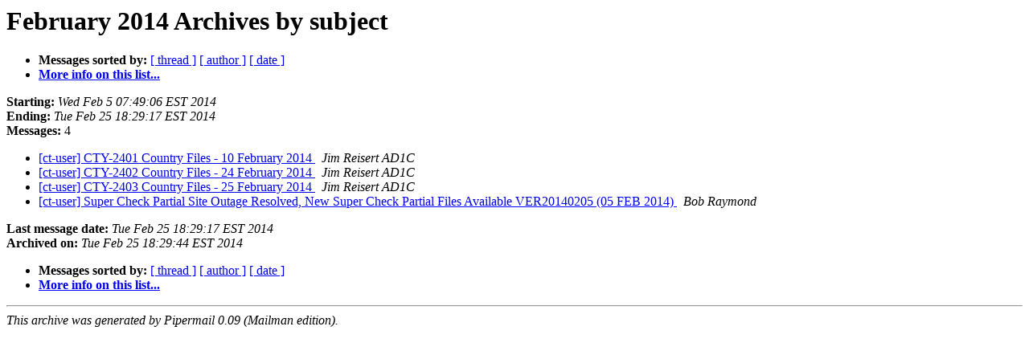

--- FILE ---
content_type: text/html; charset=UTF-8
request_url: http://lists.contesting.com/pipermail/ct-user/2014-February/subject.html
body_size: 827
content:
<!DOCTYPE HTML PUBLIC "-//W3C//DTD HTML 4.01 Transitional//EN">
<HTML>
  <HEAD>
     <title>The CT-User February 2014 Archive by subject</title>
     <META NAME="robots" CONTENT="noindex,follow">
     <META http-equiv="Content-Type" content="text/html; charset=us-ascii">
  </HEAD>
  <BODY BGCOLOR="#ffffff">
      <a name="start"></A>
      <h1>February 2014 Archives by subject</h1>
      <ul>
         <li> <b>Messages sorted by:</b>
	        <a href="thread.html#start">[ thread ]</a>
		
		<a href="author.html#start">[ author ]</a>
		<a href="date.html#start">[ date ]</a>

	     <li><b><a href="http://lists.contesting.com/mailman/listinfo/ct-user">More info on this list...
                    </a></b></li>
      </ul>
      <p><b>Starting:</b> <i>Wed Feb  5 07:49:06 EST 2014</i><br>
         <b>Ending:</b> <i>Tue Feb 25 18:29:17 EST 2014</i><br>
         <b>Messages:</b> 4<p>
     <ul>

<LI><A HREF="010700.html">[ct-user] CTY-2401 Country Files - 10 February 2014
</A><A NAME="10700">&nbsp;</A>
<I>Jim Reisert AD1C
</I>

<LI><A HREF="010701.html">[ct-user] CTY-2402 Country Files - 24 February 2014
</A><A NAME="10701">&nbsp;</A>
<I>Jim Reisert AD1C
</I>

<LI><A HREF="010702.html">[ct-user] CTY-2403 Country Files - 25 February 2014
</A><A NAME="10702">&nbsp;</A>
<I>Jim Reisert AD1C
</I>

<LI><A HREF="010699.html">[ct-user] Super Check Partial Site Outage Resolved,	New Super Check Partial Files Available VER20140205 (05 FEB 2014)
</A><A NAME="10699">&nbsp;</A>
<I>Bob Raymond
</I>

    </ul>
    <p>
      <a name="end"><b>Last message date:</b></a> 
       <i>Tue Feb 25 18:29:17 EST 2014</i><br>
    <b>Archived on:</b> <i>Tue Feb 25 18:29:44 EST 2014</i>
    <p>
   <ul>
         <li> <b>Messages sorted by:</b>
	        <a href="thread.html#start">[ thread ]</a>
		
		<a href="author.html#start">[ author ]</a>
		<a href="date.html#start">[ date ]</a>
	     <li><b><a href="http://lists.contesting.com/mailman/listinfo/ct-user">More info on this list...
                    </a></b></li>
     </ul>
     <p>
     <hr>
     <i>This archive was generated by
     Pipermail 0.09 (Mailman edition).</i>
  </BODY>
</HTML>

